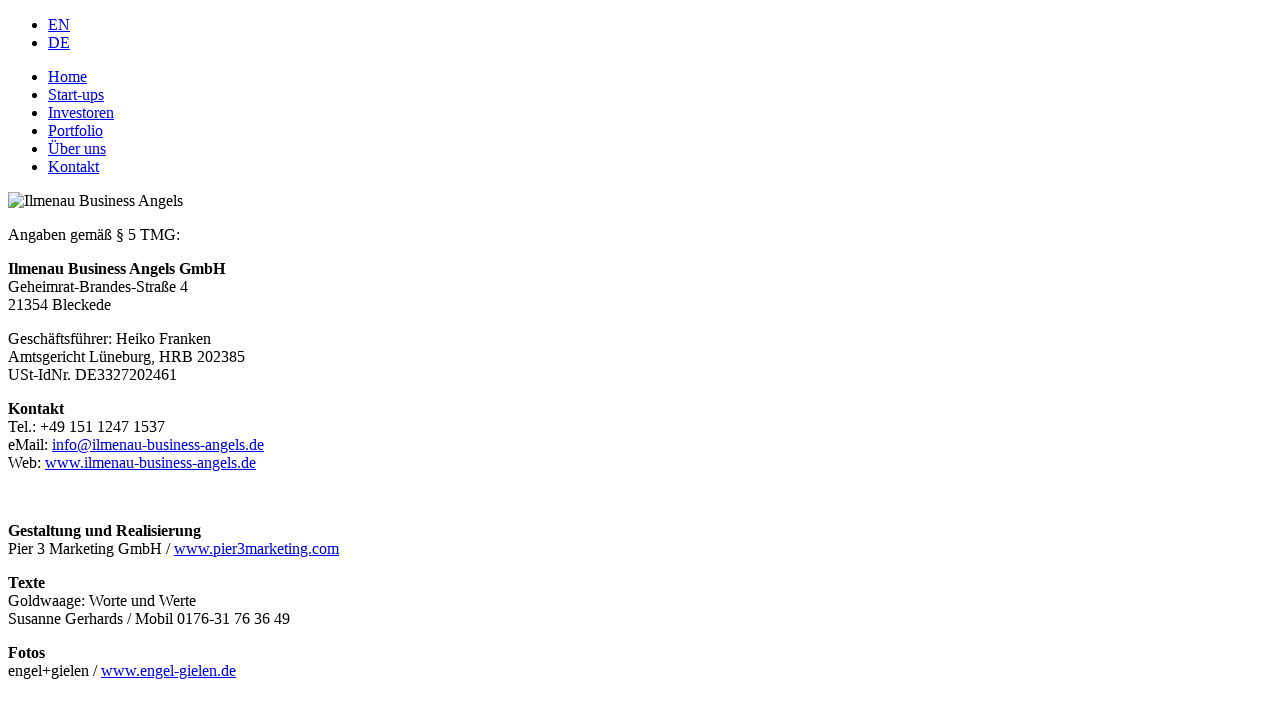

--- FILE ---
content_type: text/html; charset=utf-8
request_url: http://ilmenau-business-angels.de/index.php/de/impressum
body_size: 29769
content:
<!DOCTYPE html PUBLIC "-//W3C//DTD XHTML 1.0 Transitional//EN" "http://www.w3.org/TR/xhtml1/DTD/xhtml1-transitional.dtd">
<html xmlns="http://www.w3.org/1999/xhtml" xml:lang="de-de" lang="de-de">

<head>
<meta http-equiv="X-UA-Compatible" content="IE=Edge">
<base href="http://ilmenau-business-angels.de/index.php/de/impressum" />
	<meta http-equiv="content-type" content="text/html; charset=utf-8" />
	<meta name="keywords" content="Start-ups, Investoren, Business, Angels, Plan, Geschäftsidee, Unternehmer, Starter, Entrepreneure, Portfolio, Startphase, Coaches, Beratung, Finanzierung, Beteiligungsgesellschaft, Beratungsgesellschaft, Strategieberatung, Investment, investieren, finanzieren, beteiligen, Kapitalgeber, Seed-Phase" />
	<meta name="description" content="Als private Beratungs-und Beteiligungsgesellschaft bringen wir Start-ups mit Investoren zusammen und unterstützen Kapitalgeber bei der erfolgreichen Entwicklung ihrer Beteiligungen." />
	<meta name="generator" content="Joomla! - Open Source Content Management" />
	<title>Ilmenau Business Angels - Impressum</title>
	<link href="http://ilmenau-business-angels.de/index.php/en/legal-info" rel="alternate" hreflang="en-GB" />
	<link href="http://ilmenau-business-angels.de/index.php/de/impressum" rel="alternate" hreflang="de-DE" />
	<link href="/plugins/system/jcemediabox/css/jcemediabox.css?c26815d4695274741371f6b75cf5dbf4" rel="stylesheet" type="text/css" />
	<link href="/plugins/system/jcemediabox/themes/shadow/css/style.css?923dff5a86458692524533166fae9d3e" rel="stylesheet" type="text/css" />
	<link href="/media/mod_languages/css/template.css?e31bc8bbbf33f50806e2d568bab093bf" rel="stylesheet" type="text/css" />
	<script type="application/json" class="joomla-script-options new">{"system.paths":{"root":"","base":""}}</script>
	<script src="/media/jui/js/jquery.min.js?e31bc8bbbf33f50806e2d568bab093bf" type="text/javascript"></script>
	<script src="/media/jui/js/jquery-noconflict.js?e31bc8bbbf33f50806e2d568bab093bf" type="text/javascript"></script>
	<script src="/media/jui/js/jquery-migrate.min.js?e31bc8bbbf33f50806e2d568bab093bf" type="text/javascript"></script>
	<script src="/media/system/js/caption.js?e31bc8bbbf33f50806e2d568bab093bf" type="text/javascript"></script>
	<script src="/plugins/system/jcemediabox/js/jcemediabox.js?f164ea24e8567d41a795089153b69cd9" type="text/javascript"></script>
	<script src="/media/system/js/mootools-core.js?e31bc8bbbf33f50806e2d568bab093bf" type="text/javascript"></script>
	<script src="/media/system/js/core.js?e31bc8bbbf33f50806e2d568bab093bf" type="text/javascript"></script>
	<script src="/media/system/js/mootools-more.js?e31bc8bbbf33f50806e2d568bab093bf" type="text/javascript"></script>
	<script type="text/javascript">
jQuery(window).on('load',  function() {
				new JCaption('img.caption');
			});JCEMediaBox.init({popup:{width:780,height:640,legacy:0,lightbox:0,shadowbox:0,resize:0,icons:1,overlay:1,overlayopacity:0.8,overlaycolor:"#000000",fadespeed:500,scalespeed:500,hideobjects:0,scrolling:"scroll",close:2,labels:{'close':'Schließen','next':'Nächstes','previous':'Vorheriges','cancel':'Abbrechen','numbers':'{$current} von {$total}'},cookie_expiry:"",google_viewer:0,pdfjs:0},tooltip:{className:"tooltip",opacity:0.8,speed:150,position:"br",offsets:{x: 16, y: 16}},base:"/",imgpath:"plugins/system/jcemediabox/img",theme:"shadow",themecustom:"",themepath:"plugins/system/jcemediabox/themes"});
	</script>
	<link href="http://ilmenau-business-angels.de/index.php/de/impressum" rel="alternate" hreflang="x-default" />

<link rel="stylesheet" href="/templates/system/css/system.css" type="text/css" />
<link rel="stylesheet" href="/templates/system/css/general.css" type="text/css" />
<link rel="stylesheet" href="/templates/ilmenaubusinessangels/css/template.css" type="text/css" />
<link rel="shortcut icon" href="/templates/ilmenaubusinessangels/images/favicon.ico" />

<script type="text/javascript">
	var _gaq = _gaq || [];	_gaq.push(['_setAccount', 'UA-47853471-1']);
_gaq.push(['_trackPageview']);
	(function() {
    	var ga = document.createElement('script'); ga.type = 'text/javascript'; ga.async = true;
    	ga.src = ('https:' == document.location.protocol ? 'https://ssl' : 'http://www') + '.google-analytics.com/ga.js';
   		var s = document.getElementsByTagName('script')[0]; s.parentNode.insertBefore(ga, s);
  	})();
</script>
</head>

<body>

<div id="wrapper">

  <div class="top">
	<div class="toplogo">
    
	</div>
    <div class="topright">
	 		<div class="moduletable">
						<div class="mod-languages">

	<ul class="lang-inline">
						<li dir="ltr">
			<a href="/index.php/en/legal-info">
							EN						</a>
			</li>
								<li class="lang-active" dir="ltr">
			<a href="/index.php/de/impressum">
							DE						</a>
			</li>
				</ul>

</div>
		</div>
	
	</div>
	<div class="clear"></div>
  </div>
  
  <div class="main">
    <div class="mainmenu">
	  		<div class="moduletable">
						<ul class="nav menu">
<li class="item-101 default"><a href="/index.php/de/" >Home</a></li><li class="item-108"><a href="/index.php/de/startups" >Start-ups</a></li><li class="item-110"><a href="/index.php/de/investoren" >Investoren</a></li><li class="item-109"><a href="/index.php/de/portfolio" >Portfolio</a></li><li class="item-107"><a href="/index.php/de/ueber-uns" >Über uns</a></li><li class="item-111"><a href="/index.php/de/kontakt" >Kontakt</a></li></ul>
		</div>
	
	 <div class="clear"></div>
	</div>
  </div>  
  
   <div	class="pics">
    <div class="left">
     		<div class="moduletable">
						<!-- flexheader3 Output starts here --><!-- copyright Andre Hotzler, released under the GPL --><!-- visit http://www.andrehotzler.de for more information --><img  style="border: 0; width:594px; height:232px;" alt="Ilmenau Business Angels" title="Ilmenau Business Angels" src="/images/flexheaders/itemid112.jpg" /><!-- flexheader3 end -->		</div>
	
	</div>
     <div class="right">
     
	</div>
    <div class="clear"></div>
   </div> 
   
  <div class="sub">
    <div class="submenu">
	  
	 <div class="clear"></div>
	</div>
  </div>     
   
	<div class="content">
        <div class="item-page" itemscope itemtype="https://schema.org/Article">
	<meta itemprop="inLanguage" content="de-DE" />
	
		
						
		
	
	
		
									<div itemprop="articleBody">
		<p>Angaben gemäß § 5 TMG:</p>
<p><strong>Ilmenau Business Angels GmbH</strong><br />Geheimrat-Brandes-Straße 4<br />21354 Bleckede</p>
<p>Geschäftsführer: Heiko Franken<br />Amtsgericht Lüneburg, HRB 202385<br />USt-IdNr. DE3327202461</p>
<p><strong>Kontakt<br /></strong>Tel.: +49 151 1247 1537<br />eMail: <span id="cloak8e15bb761731bd4d56c3b8876b800d0d">Diese E-Mail-Adresse ist vor Spambots geschützt! Zur Anzeige muss JavaScript eingeschaltet sein!</span><script type='text/javascript'>
				document.getElementById('cloak8e15bb761731bd4d56c3b8876b800d0d').innerHTML = '';
				var prefix = '&#109;a' + 'i&#108;' + '&#116;o';
				var path = 'hr' + 'ef' + '=';
				var addy8e15bb761731bd4d56c3b8876b800d0d = '&#105;nf&#111;' + '&#64;';
				addy8e15bb761731bd4d56c3b8876b800d0d = addy8e15bb761731bd4d56c3b8876b800d0d + '&#105;lm&#101;n&#97;&#117;-b&#117;s&#105;n&#101;ss-&#97;ng&#101;ls' + '&#46;' + 'd&#101;';
				var addy_text8e15bb761731bd4d56c3b8876b800d0d = '&#105;nf&#111;' + '&#64;' + '&#105;lm&#101;n&#97;&#117;-b&#117;s&#105;n&#101;ss-&#97;ng&#101;ls' + '&#46;' + 'd&#101;';document.getElementById('cloak8e15bb761731bd4d56c3b8876b800d0d').innerHTML += '<a ' + path + '\'' + prefix + ':' + addy8e15bb761731bd4d56c3b8876b800d0d + '\'>'+addy_text8e15bb761731bd4d56c3b8876b800d0d+'<\/a>';
		</script><br />Web: <a href="http://www.ilmenau-business-angels.de" target="_blank">www.ilmenau-business-angels.de</a></p>
<p>&nbsp;</p>
<p><strong>Gestaltung und Realisierung<br /></strong>Pier 3 Marketing GmbH / <a href="http://www.pier3marketing.com" target="_blank">www.pier3marketing.com</a></p>
<p><strong><strong>Texte<br /></strong> </strong>Goldwaage: Worte und Werte<br />Susanne Gerhards / Mobil 0176-31 76 36 49</p>
<p><strong>Fotos<br /></strong> engel+gielen / <a href="http://engel-gielen.de" target="_blank">www.engel-gielen.de</a></p>
<p>&nbsp;</p>
<h4>Haftungsausschluss</h4>
<p><strong>Haftung für Inhalte</strong><br />Die Inhalte unserer Seiten wurden mit größter Sorgfalt erstellt. Für die Richtigkeit, Vollständigkeit und Aktualität der Inhalte können wir jedoch keine Gewähr übernehmen. Als Diensteanbieter sind wir gemäß § 7 Abs.1 TMG für eigene Inhalte auf diesen Seiten nach den allgemeinen Gesetzen verantwortlich. Nach §§ 8 bis 10 TMG sind wir als Diensteanbieter jedoch nicht verpflichtet, übermittelte oder gespeicherte fremde Informationen zu überwachen oder nach Umständen zu forschen, die auf eine rechtswidrige Tätigkeit hinweisen. Verpflichtungen zur Entfernung oder Sperrung der Nutzung von Informationen nach den allgemeinen Gesetzen bleiben hiervon unberührt. Eine diesbezügliche Haftung ist jedoch erst ab dem Zeitpunkt der Kenntnis einer konkreten Rechtsverletzung möglich. Bei Bekanntwerden von entsprechenden Rechtsverletzungen werden wir diese Inhalte umgehend entfernen.</p>
<p><strong>Haftung für Links</strong><br />Unser Angebot enthält u.U. Links zu externen Webseiten Dritter, auf deren Inhalte wir keinen Einfluss haben. Deshalb können wir für diese fremden Inhalte auch keine Gewähr übernehmen. Für die Inhalte der verlinkten Seiten ist stets der jeweilige Anbieter oder Betreiber der Seiten verantwortlich. Die verlinkten Seiten wurden zum Zeitpunkt der Verlinkung auf mögliche Rechtsverstöße überprüft. Rechtswidrige Inhalte waren zum Zeitpunkt der Verlinkung nicht erkennbar. Eine permanente inhaltliche Kontrolle der verlinkten Seiten ist jedoch ohne konkrete Anhaltspunkte einer Rechtsverletzung nicht zumutbar. Bei Bekanntwerden von Rechtsverletzungen werden wir derartige Links umgehend entfernen.</p>
<p><strong>Urheberrecht</strong><br />Die durch die Seitenbetreiber erstellten Inhalte und Werke auf diesen Seiten unterliegen dem deutschen Urheberrecht. Die Vervielfältigung, Bearbeitung, Verbreitung und jede Art der Verwertung außerhalb der Grenzen des Urheberrechtes bedürfen der schriftlichen Zustimmung des jeweiligen Autors bzw. Erstellers. Downloads und Kopien dieser Seite sind nur für den privaten, nicht kommerziellen Gebrauch gestattet. Soweit die Inhalte auf dieser Seite nicht vom Betreiber erstellt wurden, werden die Urheberrechte Dritter beachtet. Insbesondere werden Inhalte Dritter als solche gekennzeichnet. Sollten Sie trotzdem auf eine Urheberrechtsverletzung aufmerksam werden, bitten wir um einen entsprechenden Hinweis. Bei Bekanntwerden von Rechtsverletzungen werden wir derartige Inhalte umgehend entfernen.</p>
<p>&nbsp;</p>
<h2>1. Datenschutz auf einen Blick<br /><br /></h2>
<h3>Allgemeine Hinweise</h3>
<p>Die folgenden Hinweise geben einen einfachen Überblick darüber, was mit Ihren personenbezogenen Daten passiert, wenn Sie diese Website besuchen. Personenbezogene Daten sind alle Daten, mit denen Sie persönlich identifiziert werden können. Ausführliche Informationen zum Thema Datenschutz entnehmen Sie unserer unter diesem Text aufgeführten Datenschutzerklärung.<br /><br /></p>
<h3>Datenerfassung auf dieser Website<br /><br /></h3>
<h4>Wer ist verantwortlich für die Datenerfassung auf dieser Website?</h4>
<p>Die Datenverarbeitung auf dieser Website erfolgt durch den Websitebetreiber. Dessen Kontaktdaten können Sie dem Abschnitt „Hinweis zur Verantwortlichen Stelle“ in dieser Datenschutzerklärung entnehmen.</p>
<h4>Wie erfassen wir Ihre Daten?</h4>
<p>Ihre Daten werden zum einen dadurch erhoben, dass Sie uns diese mitteilen. Hierbei kann es sich z.&nbsp;B. um Daten handeln, die Sie in ein Kontaktformular eingeben.</p>
<p>Andere Daten werden automatisch oder nach Ihrer Einwilligung beim Besuch der Website durch unsere IT-Systeme erfasst. Das sind vor allem technische Daten (z.&nbsp;B. Internetbrowser, Betriebssystem oder Uhrzeit des Seitenaufrufs). Die Erfassung dieser Daten erfolgt automatisch, sobald Sie diese Website betreten.</p>
<h4>Wofür nutzen wir Ihre Daten?</h4>
<p>Ein Teil der Daten wird erhoben, um eine fehlerfreie Bereitstellung der Website zu gewährleisten. Andere Daten können zur Analyse Ihres Nutzerverhaltens verwendet werden.</p>
<h4>Welche Rechte haben Sie bezüglich Ihrer Daten?</h4>
<p>Sie haben jederzeit das Recht, unentgeltlich Auskunft über Herkunft, Empfänger und Zweck Ihrer gespeicherten personenbezogenen Daten zu erhalten. Sie haben außerdem ein Recht, die Berichtigung oder Löschung dieser Daten zu verlangen. Wenn Sie eine Einwilligung zur Datenverarbeitung erteilt haben, können Sie diese Einwilligung jederzeit für die Zukunft widerrufen. Außerdem haben Sie das Recht, unter bestimmten Umständen die Einschränkung der Verarbeitung Ihrer personenbezogenen Daten zu verlangen. Des Weiteren steht Ihnen ein Beschwerderecht bei der zuständigen Aufsichtsbehörde zu.</p>
<p>Hierzu sowie zu weiteren Fragen zum Thema Datenschutz können Sie sich jederzeit an uns wenden.<br /><br /></p>
<h2>2. Hosting</h2>
<p>Wir hosten die Inhalte unserer Website bei folgendem Anbieter:</p>
<h3>IONOS</h3>
<p>Anbieter ist die IONOS SE, Elgendorfer Str. 57, 56410 Montabaur (nachfolgend IONOS). Wenn Sie unsere Website besuchen, erfasst IONOS verschiedene Logfiles inklusive Ihrer IP-Adressen. Details entnehmen Sie der Datenschutzerklärung von IONOS: <a href="https://www.ionos.de/terms-gtc/terms-privacy" target="_blank" rel="noopener noreferrer">https://www.ionos.de/terms-gtc/terms-privacy</a>.</p>
<p>Die Verwendung von IONOS erfolgt auf Grundlage von Art. 6 Abs. 1 lit. f DSGVO. Wir haben ein berechtigtes Interesse an einer möglichst zuverlässigen Darstellung unserer Website. Sofern eine entsprechende Einwilligung abgefragt wurde, erfolgt die Verarbeitung ausschließlich auf Grundlage von Art. 6 Abs. 1 lit. a DSGVO und § 25 Abs. 1 TTDSG, soweit die Einwilligung die Speicherung von Cookies oder den Zugriff auf Informationen im Endgerät des Nutzers (z.&nbsp;B. Device-Fingerprinting) im Sinne des TTDSG umfasst. Die Einwilligung ist jederzeit widerrufbar.<br /><br /></p>
<h2>3. Allgemeine Hinweise und Pflicht&shy;informationen<br /><br /></h2>
<h3>Datenschutz</h3>
<p>Die Betreiber dieser Seiten nehmen den Schutz Ihrer persönlichen Daten sehr ernst. Wir behandeln Ihre personenbezogenen Daten vertraulich und entsprechend den gesetzlichen Datenschutzvorschriften sowie dieser Datenschutzerklärung.</p>
<p>Wenn Sie diese Website benutzen, werden verschiedene personenbezogene Daten erhoben. Personenbezogene Daten sind Daten, mit denen Sie persönlich identifiziert werden können. Die vorliegende Datenschutzerklärung erläutert, welche Daten wir erheben und wofür wir sie nutzen. Sie erläutert auch, wie und zu welchem Zweck das geschieht.</p>
<p>Wir weisen darauf hin, dass die Datenübertragung im Internet (z.&nbsp;B. bei der Kommunikation per E-Mail) Sicherheitslücken aufweisen kann. Ein lückenloser Schutz der Daten vor dem Zugriff durch Dritte ist nicht möglich.<br /><br /></p>
<h3>Hinweis zur verantwortlichen Stelle</h3>
<p>Die verantwortliche Stelle für die Datenverarbeitung auf dieser Website ist:</p>
<p>Heiko Franken<br /> Geheimrat-Brandes-Straße 4<br /> 21354 Bleckede</p>
<p>Telefon: +49 151 1247 1537<br /> E-Mail: <span id="cloak399b504a95af4f9edb944b739fe0fcad">Diese E-Mail-Adresse ist vor Spambots geschützt! Zur Anzeige muss JavaScript eingeschaltet sein!</span><script type='text/javascript'>
				document.getElementById('cloak399b504a95af4f9edb944b739fe0fcad').innerHTML = '';
				var prefix = '&#109;a' + 'i&#108;' + '&#116;o';
				var path = 'hr' + 'ef' + '=';
				var addy399b504a95af4f9edb944b739fe0fcad = '&#105;nf&#111;' + '&#64;';
				addy399b504a95af4f9edb944b739fe0fcad = addy399b504a95af4f9edb944b739fe0fcad + '&#105;lm&#101;n&#97;&#117;-b&#117;s&#105;n&#101;ss-&#97;ng&#101;ls' + '&#46;' + 'd&#101;';
				var addy_text399b504a95af4f9edb944b739fe0fcad = '&#105;nf&#111;' + '&#64;' + '&#105;lm&#101;n&#97;&#117;-b&#117;s&#105;n&#101;ss-&#97;ng&#101;ls' + '&#46;' + 'd&#101;';document.getElementById('cloak399b504a95af4f9edb944b739fe0fcad').innerHTML += '<a ' + path + '\'' + prefix + ':' + addy399b504a95af4f9edb944b739fe0fcad + '\'>'+addy_text399b504a95af4f9edb944b739fe0fcad+'<\/a>';
		</script></p>
<p>Verantwortliche Stelle ist die natürliche oder juristische Person, die allein oder gemeinsam mit anderen über die Zwecke und Mittel der Verarbeitung von personenbezogenen Daten (z.&nbsp;B. Namen, E-Mail-Adressen o. Ä.) entscheidet.<br /><br /></p>
<h3>Speicherdauer</h3>
<p>Soweit innerhalb dieser Datenschutzerklärung keine speziellere Speicherdauer genannt wurde, verbleiben Ihre personenbezogenen Daten bei uns, bis der Zweck für die Datenverarbeitung entfällt. Wenn Sie ein berechtigtes Löschersuchen geltend machen oder eine Einwilligung zur Datenverarbeitung widerrufen, werden Ihre Daten gelöscht, sofern wir keine anderen rechtlich zulässigen Gründe für die Speicherung Ihrer personenbezogenen Daten haben (z.&nbsp;B. steuer- oder handelsrechtliche Aufbewahrungsfristen); im letztgenannten Fall erfolgt die Löschung nach Fortfall dieser Gründe.<br /><br /></p>
<h3>Allgemeine Hinweise zu den Rechtsgrundlagen der Datenverarbeitung auf dieser Website</h3>
<p>Sofern Sie in die Datenverarbeitung eingewilligt haben, verarbeiten wir Ihre personenbezogenen Daten auf Grundlage von Art. 6 Abs. 1 lit. a DSGVO bzw. Art. 9 Abs. 2 lit. a DSGVO, sofern besondere Datenkategorien nach Art. 9 Abs. 1 DSGVO verarbeitet werden. Im Falle einer ausdrücklichen Einwilligung in die Übertragung personenbezogener Daten in Drittstaaten erfolgt die Datenverarbeitung außerdem auf Grundlage von Art. 49 Abs. 1 lit. a DSGVO. Sofern Sie in die Speicherung von Cookies oder in den Zugriff auf Informationen in Ihr Endgerät (z.&nbsp;B. via Device-Fingerprinting) eingewilligt haben, erfolgt die Datenverarbeitung zusätzlich auf Grundlage von § 25 Abs. 1 TTDSG. Die Einwilligung ist jederzeit widerrufbar. Sind Ihre Daten zur Vertragserfüllung oder zur Durchführung vorvertraglicher Maßnahmen erforderlich, verarbeiten wir Ihre Daten auf Grundlage des Art. 6 Abs. 1 lit. b DSGVO. Des Weiteren verarbeiten wir Ihre Daten, sofern diese zur Erfüllung einer rechtlichen Verpflichtung erforderlich sind auf Grundlage von Art. 6 Abs. 1 lit. c DSGVO. Die Datenverarbeitung kann ferner auf Grundlage unseres berechtigten Interesses nach Art. 6 Abs. 1 lit. f DSGVO erfolgen. Über die jeweils im Einzelfall einschlägigen Rechtsgrundlagen wird in den folgenden Absätzen dieser Datenschutzerklärung informiert.<br /><br /></p>
<h3>Widerruf Ihrer Einwilligung zur Datenverarbeitung</h3>
<p>Viele Datenverarbeitungsvorgänge sind nur mit Ihrer ausdrücklichen Einwilligung möglich. Sie können eine bereits erteilte Einwilligung jederzeit widerrufen. Die Rechtmäßigkeit der bis zum Widerruf erfolgten Datenverarbeitung bleibt vom Widerruf unberührt.<br /><br /></p>
<h3>Widerspruchsrecht gegen die Datenerhebung in besonderen Fällen sowie gegen Direktwerbung (Art. 21 DSGVO)</h3>
<p>WENN DIE DATENVERARBEITUNG AUF GRUNDLAGE VON ART. 6 ABS. 1 LIT. E ODER F DSGVO ERFOLGT, HABEN SIE JEDERZEIT DAS RECHT, AUS GRÜNDEN, DIE SICH AUS IHRER BESONDEREN SITUATION ERGEBEN, GEGEN DIE VERARBEITUNG IHRER PERSONENBEZOGENEN DATEN WIDERSPRUCH EINZULEGEN; DIES GILT AUCH FÜR EIN AUF DIESE BESTIMMUNGEN GESTÜTZTES PROFILING. DIE JEWEILIGE RECHTSGRUNDLAGE, AUF DENEN EINE VERARBEITUNG BERUHT, ENTNEHMEN SIE DIESER DATENSCHUTZERKLÄRUNG. WENN SIE WIDERSPRUCH EINLEGEN, WERDEN WIR IHRE BETROFFENEN PERSONENBEZOGENEN DATEN NICHT MEHR VERARBEITEN, ES SEI DENN, WIR KÖNNEN ZWINGENDE SCHUTZWÜRDIGE GRÜNDE FÜR DIE VERARBEITUNG NACHWEISEN, DIE IHRE INTERESSEN, RECHTE UND FREIHEITEN ÜBERWIEGEN ODER DIE VERARBEITUNG DIENT DER GELTENDMACHUNG, AUSÜBUNG ODER VERTEIDIGUNG VON RECHTSANSPRÜCHEN (WIDERSPRUCH NACH ART. 21 ABS. 1 DSGVO).</p>
<p>WERDEN IHRE PERSONENBEZOGENEN DATEN VERARBEITET, UM DIREKTWERBUNG ZU BETREIBEN, SO HABEN SIE DAS RECHT, JEDERZEIT WIDERSPRUCH GEGEN DIE VERARBEITUNG SIE BETREFFENDER PERSONENBEZOGENER DATEN ZUM ZWECKE DERARTIGER WERBUNG EINZULEGEN; DIES GILT AUCH FÜR DAS PROFILING, SOWEIT ES MIT SOLCHER DIREKTWERBUNG IN VERBINDUNG STEHT. WENN SIE WIDERSPRECHEN, WERDEN IHRE PERSONENBEZOGENEN DATEN ANSCHLIESSEND NICHT MEHR ZUM ZWECKE DER DIREKTWERBUNG VERWENDET (WIDERSPRUCH NACH ART. 21 ABS. 2 DSGVO).<br /><br /></p>
<h3>Beschwerde&shy;recht bei der zuständigen Aufsichts&shy;behörde</h3>
<p>Im Falle von Verstößen gegen die DSGVO steht den Betroffenen ein Beschwerderecht bei einer Aufsichtsbehörde, insbesondere in dem Mitgliedstaat ihres gewöhnlichen Aufenthalts, ihres Arbeitsplatzes oder des Orts des mutmaßlichen Verstoßes zu. Das Beschwerderecht besteht unbeschadet anderweitiger verwaltungsrechtlicher oder gerichtlicher Rechtsbehelfe.<br /><br /></p>
<h3>Recht auf Daten&shy;übertrag&shy;barkeit</h3>
<p>Sie haben das Recht, Daten, die wir auf Grundlage Ihrer Einwilligung oder in Erfüllung eines Vertrags automatisiert verarbeiten, an sich oder an einen Dritten in einem gängigen, maschinenlesbaren Format aushändigen zu lassen. Sofern Sie die direkte Übertragung der Daten an einen anderen Verantwortlichen verlangen, erfolgt dies nur, soweit es technisch machbar ist.<br /><br /></p>
<h3>Auskunft, Löschung und Berichtigung</h3>
<p>Sie haben im Rahmen der geltenden gesetzlichen Bestimmungen jederzeit das Recht auf unentgeltliche Auskunft über Ihre gespeicherten personenbezogenen Daten, deren Herkunft und Empfänger und den Zweck der Datenverarbeitung und ggf. ein Recht auf Berichtigung oder Löschung dieser Daten. Hierzu sowie zu weiteren Fragen zum Thema personenbezogene Daten können Sie sich jederzeit an uns wenden.<br /><br /></p>
<h3>Recht auf Einschränkung der Verarbeitung</h3>
<p>Sie haben das Recht, die Einschränkung der Verarbeitung Ihrer personenbezogenen Daten zu verlangen. Hierzu können Sie sich jederzeit an uns wenden. Das Recht auf Einschränkung der Verarbeitung besteht in folgenden Fällen:</p>
<ul>
<li>Wenn Sie die Richtigkeit Ihrer bei uns gespeicherten personenbezogenen Daten bestreiten, benötigen wir in der Regel Zeit, um dies zu überprüfen. Für die Dauer der Prüfung haben Sie das Recht, die Einschränkung der Verarbeitung Ihrer personenbezogenen Daten zu verlangen.</li>
<li>Wenn die Verarbeitung Ihrer personenbezogenen Daten unrechtmäßig geschah/geschieht, können Sie statt der Löschung die Einschränkung der Datenverarbeitung verlangen.</li>
<li>Wenn wir Ihre personenbezogenen Daten nicht mehr benötigen, Sie sie jedoch zur Ausübung, Verteidigung oder Geltendmachung von Rechtsansprüchen benötigen, haben Sie das Recht, statt der Löschung die Einschränkung der Verarbeitung Ihrer personenbezogenen Daten zu verlangen.</li>
<li>Wenn Sie einen Widerspruch nach Art. 21 Abs. 1 DSGVO eingelegt haben, muss eine Abwägung zwischen Ihren und unseren Interessen vorgenommen werden. Solange noch nicht feststeht, wessen Interessen überwiegen, haben Sie das Recht, die Einschränkung der Verarbeitung Ihrer personenbezogenen Daten zu verlangen.</li>
</ul>
<p>Wenn Sie die Verarbeitung Ihrer personenbezogenen Daten eingeschränkt haben, dürfen diese Daten – von ihrer Speicherung abgesehen – nur mit Ihrer Einwilligung oder zur Geltendmachung, Ausübung oder Verteidigung von Rechtsansprüchen oder zum Schutz der Rechte einer anderen natürlichen oder juristischen Person oder aus Gründen eines wichtigen öffentlichen Interesses der Europäischen Union oder eines Mitgliedstaats verarbeitet werden.<br /><br /></p>
<h3>Widerspruch gegen Werbe-E-Mails</h3>
<p>Der Nutzung von im Rahmen der Impressumspflicht veröffentlichten Kontaktdaten zur Übersendung von nicht ausdrücklich angeforderter Werbung und Informationsmaterialien wird hiermit widersprochen. Die Betreiber der Seiten behalten sich ausdrücklich rechtliche Schritte im Falle der unverlangten Zusendung von Werbeinformationen, etwa durch Spam-E-Mails, vor.<br /><br /></p>
<h2>4. Datenerfassung auf dieser Website<br /><br /></h2>
<h3>Cookies</h3>
<p>Unsere Internetseiten verwenden so genannte „Cookies“. Cookies sind kleine Datenpakete und richten auf Ihrem Endgerät keinen Schaden an. Sie werden entweder vorübergehend für die Dauer einer Sitzung (Session-Cookies) oder dauerhaft (permanente Cookies) auf Ihrem Endgerät gespeichert. Session-Cookies werden nach Ende Ihres Besuchs automatisch gelöscht. Permanente Cookies bleiben auf Ihrem Endgerät gespeichert, bis Sie diese selbst löschen oder eine automatische Löschung durch Ihren Webbrowser erfolgt.</p>
<p>Cookies können von uns (First-Party-Cookies) oder von Drittunternehmen stammen (sog. Third-Party-Cookies). Third-Party-Cookies ermöglichen die Einbindung bestimmter Dienstleistungen von Drittunternehmen innerhalb von Webseiten (z.&nbsp;B. Cookies zur Abwicklung von Zahlungsdienstleistungen).</p>
<p>Cookies haben verschiedene Funktionen. Zahlreiche Cookies sind technisch notwendig, da bestimmte Webseitenfunktionen ohne diese nicht funktionieren würden (z.&nbsp;B. die Warenkorbfunktion oder die Anzeige von Videos). Andere Cookies können zur Auswertung des Nutzerverhaltens oder zu Werbezwecken verwendet werden.</p>
<p>Cookies, die zur Durchführung des elektronischen Kommunikationsvorgangs, zur Bereitstellung bestimmter, von Ihnen erwünschter Funktionen (z.&nbsp;B. für die Warenkorbfunktion) oder zur Optimierung der Website (z.&nbsp;B. Cookies zur Messung des Webpublikums) erforderlich sind (notwendige Cookies), werden auf Grundlage von Art. 6 Abs. 1 lit. f DSGVO gespeichert, sofern keine andere Rechtsgrundlage angegeben wird. Der Websitebetreiber hat ein berechtigtes Interesse an der Speicherung von notwendigen Cookies zur technisch fehlerfreien und optimierten Bereitstellung seiner Dienste. Sofern eine Einwilligung zur Speicherung von Cookies und vergleichbaren Wiedererkennungstechnologien abgefragt wurde, erfolgt die Verarbeitung ausschließlich auf Grundlage dieser Einwilligung (Art. 6 Abs. 1 lit. a DSGVO und § 25 Abs. 1 TTDSG); die Einwilligung ist jederzeit widerrufbar.</p>
<p>Sie können Ihren Browser so einstellen, dass Sie über das Setzen von Cookies informiert werden und Cookies nur im Einzelfall erlauben, die Annahme von Cookies für bestimmte Fälle oder generell ausschließen sowie das automatische Löschen der Cookies beim Schließen des Browsers aktivieren. Bei der Deaktivierung von Cookies kann die Funktionalität dieser Website eingeschränkt sein.</p>
<p>Welche Cookies und Dienste auf dieser Website eingesetzt werden, können Sie dieser Datenschutzerklärung entnehmen.<br /><br /></p>
<h3>Anfrage per E-Mail, Telefon oder Telefax</h3>
<p>Wenn Sie uns per E-Mail, Telefon oder Telefax kontaktieren, wird Ihre Anfrage inklusive aller daraus hervorgehenden personenbezogenen Daten (Name, Anfrage) zum Zwecke der Bearbeitung Ihres Anliegens bei uns gespeichert und verarbeitet. Diese Daten geben wir nicht ohne Ihre Einwilligung weiter.</p>
<p>Die Verarbeitung dieser Daten erfolgt auf Grundlage von Art. 6 Abs. 1 lit. b DSGVO, sofern Ihre Anfrage mit der Erfüllung eines Vertrags zusammenhängt oder zur Durchführung vorvertraglicher Maßnahmen erforderlich ist. In allen übrigen Fällen beruht die Verarbeitung auf unserem berechtigten Interesse an der effektiven Bearbeitung der an uns gerichteten Anfragen (Art. 6 Abs. 1 lit. f DSGVO) oder auf Ihrer Einwilligung (Art. 6 Abs. 1 lit. a DSGVO) sofern diese abgefragt wurde; die Einwilligung ist jederzeit widerrufbar.</p>
<p>Die von Ihnen an uns per Kontaktanfragen übersandten Daten verbleiben bei uns, bis Sie uns zur Löschung auffordern, Ihre Einwilligung zur Speicherung widerrufen oder der Zweck für die Datenspeicherung entfällt (z.&nbsp;B. nach abgeschlossener Bearbeitung Ihres Anliegens). Zwingende gesetzliche Bestimmungen – insbesondere gesetzliche Aufbewahrungsfristen – bleiben unberührt.<br /><br /></p>
<p>Quelle: <a href="https://www.e-recht24.de">https://www.e-recht24.de</a></p> 	</div>

	
							</div>

    </div>
	
  <div class="clear"></div>
  
  <div class="gap"></div>  
  
 <div class="bottom">
  	<div class="addy">
	 		<div class="moduletable">
						

<div class="custom"  >
	<p>Ilmenau Business Angels&nbsp;&nbsp;&nbsp;&nbsp; Geheimrat-Brandes-Str. 4&nbsp;&nbsp;&nbsp;&nbsp; 21354 Bleckede&nbsp;&nbsp;&nbsp;&nbsp;
	<script type="text/javascript">
		var prefix = '&#109;a' + 'i&#108;' + '&#116;o';
		var path = 'hr' + 'ef' + '=';
		var addy2915 = '&#105;nf&#111;' + '&#64;';
		addy2915 = addy2915 + '&#105;lm&#101;n&#97;&#117;-b&#117;s&#105;n&#101;ss-&#97;ng&#101;ls' + '&#46;' + 'd&#101;';
		document.write('<a ' + path + '\'' + prefix + ':' + addy2915 + '\'>');
		document.write(addy2915);
		document.write('<\/a>');
		//
		
	</script>
	<script type="text/javascript">
		document.write('<span style=\'display: none;\'>');
	</script>Diese E-Mail-Adresse ist vor Spambots geschützt! Zur Anzeige muss JavaScript eingeschaltet sein!
	<script type="text/javascript">
		document.write('</');
		document.write('span>');
	</script>
</p></div>
		</div>
	
  	</div>
	<div class="imp">
	 		<div class="moduletable">
						<ul class="nav menu">
<li class="item-112 current active"><a href="/index.php/de/impressum" >Impressum</a></li></ul>
		</div>
	
  	</div>
    <div class="clear"></div>
 </div>

  <div class="iegap"></div> 
  
<div>
 
</div>

</div>
</body>
</html>


